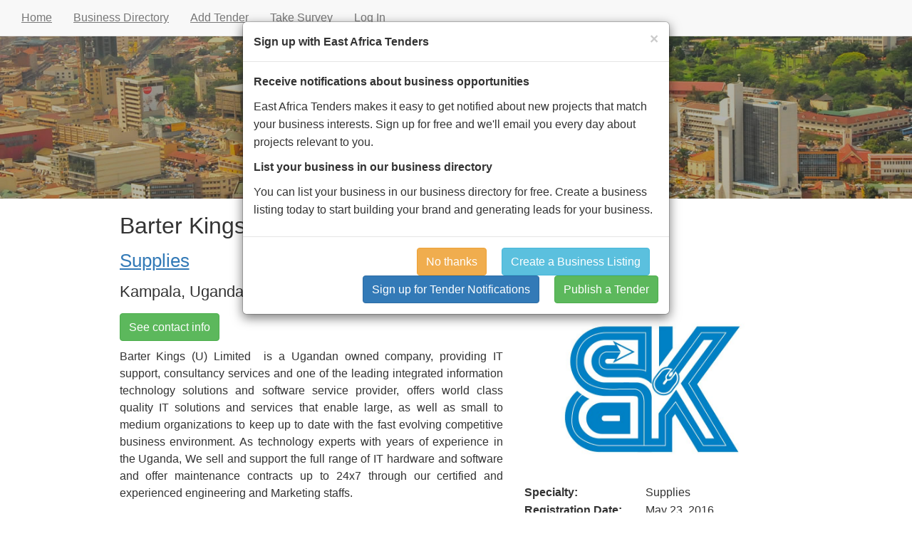

--- FILE ---
content_type: text/html; charset=UTF-8
request_url: https://eastafricatenders.com/directory/barter-kings-(u)-limited/
body_size: 5499
content:
<!DOCTYPE html>
<html xmlns="http://www.w3.org/1999/xhtml" lang="en">
	<head>
		<meta http-equiv="content-type" content="text/html; charset=UTF-8" />
		
		<title>Barter Kings (U) Limited, Kampala, Uganda</title>
		
		<link rel="preload" href="/css/jquery.ui.css" as="style" onload="this.rel='stylesheet'" />
		
		<link type="text/css" rel="stylesheet" href="/css/bootstrap.css" />
		<link type="text/css" rel="stylesheet" href="/css/style.css?t=1008" />
		
		<script type="text/javascript" src="/js/sha256.js"></script>
		<script type="text/javascript" src="/js/main.js?t=1008"></script>
		
		<meta name="description" content="" />
		<meta name="apple-mobile-web-app-capable" content="yes" />
		<meta name="viewport" content="width=device-width, initial-scale=1, user-scalable=0" />
			</head>
	<body>
		<div class="container-fluid" style="margin: 0px; padding: 0px;">
			<nav class="navbar navbar-default navbar-fixed-top" style="margin-bottom: 0px;">
				<div class="container-fluid">
					<div class="navbar-header">
						<button type="button" class="navbar-toggle collapsed" data-toggle="collapse" data-target="#navbar">
							<span class="sr-only">Toggle navigation</span>
							<span class="icon-bar"></span>
							<span class="icon-bar"></span>
							<span class="icon-bar"></span>
						</button>
					</div>
					<div id="navbar" class="navbar-collapse collapse">
						<ul class="nav navbar-nav">
														<li><a href="/">Home</a></li>
							<li><a href="/businesses/">Business Directory</a></li>
							<li><a href="/tender/">Add Tender</a></li>
							<li><a href="/survey/">Take Survey</a></li>
							<li><a href="/account/?redirect_key=XvfTkKq9Yscc">Log In</a></li>
													</ul>
					</div>
				</div>
			</nav>
			<div id="header">
				<h1>East Africa Tenders</h1><br/>
				<h2>Find business opportunities in East Africa</h2>
				<div class="container">
					<div class="row" style="margin-top: 15px;">
						<form action="/search/" method="get">
	<div class="col-md-4 col-md-push-4" style="padding-right: 0px; margin-right: 0px;">
		<table style="width: 100%;">
			<tr>
				<td>
					<input id="head_search_field_0" class="form-control input" size="40" name="for" placeholder="Search for goods and services in East Africa" autocomplete="off" autocorrect="off" />
				</td>
				<td style="text-align: left;">
		<input type="submit" value="Go" class="btn btn-success btn" />
				</td>
			</tr>
		</table>
		<div class="autocomplete_container">
			<div class="autocomplete_inner" id="autocomplete_inner_0">
				<table class="autocomplete_inner_table">
					<tr>
						<td class="autocomplete_inner_content" id="autocomplete_inner_content_0"></td>
						<td class="autocomplete_right_col">
							<div class="autocomplete_exit_btn" onclick="autocompleteManagers[0].exit_search();">&times;</div>
						</td>
					</tr>
				</table>
			</div>
		</div>
	</div>
</form>
					</div>
				</div>
			</div>
			
							<div class="container">
					<div class="row">
						<div class="col-sm-10 col-sm-push-1" id="showad"></div>
					</div>
				</div>
						<div class="container">
				<div id="bod">
					<div class="mainpad">
						<div class="row">
	<div class="col-md-10 col-md-push-1">
<div style="overflow: hidden; margin-bottom: 10px;"><div style="overflow: hidden;"><h1 style="float: left; margin-right: 100px;">Barter Kings (U) Limited</h1>
</div><h2><a href="/businesses/category/supplies">Supplies</a></h2><br/>
<h3>Kampala, Uganda</h3><br/>
</div>
<div class="row">
	<div class="col-md-7">
						<p>
					<button class="btn btn-success" onclick="thisContactManager.ask_show_contact();">See contact info</button>
				</p>
				<p><p class="MsoNormal" style="text-align:justify;line-height:150%"><span style="font-size:12.0pt;line-height:150%;font-family:" times="" new="" roman","serif""="">Barter
Kings (U) Limited<span style="mso-spacerun:yes">&nbsp; </span>is a Ugandan owned
company, providing IT support, consultancy services and one of the leading
integrated information technology solutions and software service provider,
offers world class quality IT solutions and services that enable large, as well
as small to medium organizations to keep up to date with the fast evolving
competitive business environment. As technology experts with years of
experience in the Uganda, <span style="background:white">We sell and support
the full range of IT hardware and software and offer maintenance contracts up
to 24x7 through our certified and experienced engineering and Marketing staffs.
</span><o:p></o:p></span></p>

<p class="MsoNormal" style="text-align:justify;line-height:150%"><span style="font-size:12.0pt;line-height:150%;font-family:" times="" new="" roman","serif""="">We
implement cutting-edge solutions for numerous valued clients throughout Uganda
and East African region. With Partners, Our creative solutions help
corporations and organizations to quickly adapt to new technologies that
enhance business productivity and enable them to stay ahead of the competition.
It delivers a comprehensive portfolio of world class quality solutions and
services in a wide range of industry segments including Financial Services,
Education Technologies, Energy and Utilities, Communication, and Government.<o:p></o:p></span></p>

<p style="margin:0in;margin-bottom:.0001pt;text-align:justify;line-height:150%">Our
portfolio comprises of core industry solutions such as core networking security
solutions, Infrastructure security Solutions, Infrastructure Support Services,
IT operations and administration outsourcing, and Managed Services.<o:p></o:p></p></p>
		<p>
			To contact Barter Kings (U) Limited please click below.<br/>
			<button class="btn btn-success" onclick="thisContactManager.ask_show_contact();" style="margin: 10px 0px;">See contact info</button>
		</p>
			</div>
	<div class="col-md-5"><img src="/photos/1541_KJCJ2iO580XF1phy4L62S4wBGqIkBE_large.jpg" class="img-responsive" style="margin-bottom: 15px;" /><div class="row"><div class="col-sm-5 boldtext">Specialty:</div><div class="col-sm-7">Supplies</div></div>
<div class="row"><div class="col-sm-5 boldtext">Registration Date:</div><div class="col-sm-7">May 23, 2016</div></div>
<div class="row"><div class="col-sm-5 boldtext">Contact:</div><div class="col-sm-7"><a href="" onclick="thisContactManager.ask_show_contact(); return false;">See contact info</a></div></div>
<div class="row"><div class="col-sm-5 boldtext">Location:</div><div class="col-sm-7">George Street, 1192 Kampala, Uganda<br/>
Plot: Plot 2<br/>
Floor/Suite: 2nd Floor<br/>
Kampala<br/>
Uganda<br/>
</div></div>
<div class="row"><div class="col-sm-5 boldtext">Last Updated:</div><div class="col-sm-7" style="font-size: 90%;"><font  style="color: #c00">Not Recently Updated</font> (16 months ago)</div></div>
<div class="row"><div class="col-sm-5 boldtext">Highly ranked in Uganda for:</div><div class="col-sm-7" style="font-size: 90%;">#6 in <a href="/businesses/infrastructure/">Infrastructure</a><br/>#10 in <a href="/businesses/outsourcing/">Outsourcing</a><br/>#12 in <a href="/businesses/hardware/">Hardware</a><br/>#13 in <a href="/businesses/security-services/">Security Services</a><br/>#14 in <a href="/businesses/networking/">Networking</a></div></div><p><b>Tagged:</b> <a class="profile_tag" href="/businesses/consultancy-services/">Consultancy Services</a> <a class="profile_tag" href="/businesses/consulting/">Consulting</a> <a class="profile_tag" href="/businesses/energy/">Energy</a> <a class="profile_tag" href="/businesses/environment/">Environmental Science</a> <a class="profile_tag" href="/businesses/finance/">Finance</a> <a class="profile_tag" href="/businesses/general-supplies/">General Supplies</a> <a class="profile_tag" href="/businesses/hardware/">Hardware</a> <a class="profile_tag" href="/businesses/information-technology/">Information Technology</a> <a class="profile_tag" href="/businesses/infrastructure/">Infrastructure</a> <a class="profile_tag" href="/businesses/marketing/">Marketing</a> <a class="profile_tag" href="/businesses/networking/">Networking</a> <a class="profile_tag" href="/businesses/outsourcing/">Outsourcing</a> <a class="profile_tag" href="/businesses/security-services/">Security Services</a> <a class="profile_tag" href="/businesses/software/">Software</a> </p></div>
</div>
<p style='margin-top: 15px;'><a href="/businesses/">&larr; All businesses in Uganda</a></p>
<div class="page_section" style="border: 1px solid #ddd; padding: 5px 10px;">
	<button style="float: right; margin-top: 8px;" class="btn btn-warning btn-xs" onclick="thisContactHistoryManager.open_settings();">Settings</button>
	<h3>Personalized content</h3>
	<div id="contact_history" style="max-height: 400px; margin-bottom: 10px; overflow-x: hidden; overflow-y: scroll;">
		To make things easier we can help you keep track of the businesses that you've viewed and contacted. To use these features please enable cookies.
	</div>
</div>

<div style="display: none;" class="modal fade" id="cookie_settings_modal"></div>
<div style="display: none;" class="modal fade" id="contact_modal"></div>
<script type="text/javascript">
var thisContactHistoryManager;
</script>
<div style="display: none;" class="modal fade" id="contact_intro_modal">
	<div class="modal-dialog modal-lg">
		<div class="modal-content">
			<form onsubmit="thisContactManager.submit_intro_form(); return false;">
				<div class="modal-header">
					<b>Contact Barter Kings (U) Limited</b>
					
					<button type="button" class="close" data-dismiss="modal" aria-label="Close">
						<span aria-hidden="true">&times;</span>
					</button>
				</div>
				<div class="modal-body">
					<p>Would you like to share your contact information with Barter Kings (U) Limited?</p>
					
					<p>Please fill out the form below and then make a call to Barter Kings (U) Limited. If you'd rather not share your name, number and what you're calling about, click skip below.</p>
					
					<p>
						<button class="btn btn-warning" onClick="thisContactManager.skip_intro_form(); return false;">Skip</button>
					</p>
					
					<div class="form-group">
						<label for="contact_intro_name">What's your name?</label>
						<input class="form-control" id="contact_intro_name" required="required" type="text" maxlength="100" />
					</div>
					<div class="form-group">
						<label for="contact_intro_company">Are you working with a company?  If so, what's the name of your company?</label>
						<input class="form-control" id="contact_intro_company" type="text" maxlength="100" />
					</div>
					<div class="form-group">
						<label for="contact_intro_phone">What's your phone number? (Please include country code)</label>
						<input class="form-control" id="contact_intro_phone" required="required" type="text" maxlength="100" />
					</div>
					<div class="form-group">
						<label for="contact_intro_email">What's your email address?</label>
						<input class="form-control" id="contact_intro_email" type="email" maxlength="100" />
					</div>
					<div class="form-group">
						<label for="contact_reason">What goods or services would you like to discuss?</label>
						<input class="form-control" id="contact_intro_reason" required="required" type="text" maxlength="255" />
					</div>
				</div>
				<div class="modal-footer">
					<a href="" class="btn btn-warning" data-dismiss="modal">Cancel</a>
					<input type="submit" class="btn btn-success" value="See contact info" />
				</div>
			</form>
		</div>
	</div>
</div>

<div style="display: none;" class="modal fade" id="contact8869_modal"></div>
	</div>
</div>
<div style="display: none;" class="modal fade" id="contact_modal"></div>
<script type="text/javascript">
var thisContactManager;
</script>
						<br/>
					</div>
				</div>
			</div>
		</div>
		
					<div class="container">
				<script async src="https://pagead2.googlesyndication.com/pagead/js/adsbygoogle.js?client=ca-pub-2516493956099315"
     crossorigin="anonymous"></script>
<!-- EastAfricaTenders General -->
<ins class="adsbygoogle"
     style="display:block"
     data-ad-client="ca-pub-2516493956099315"
     data-ad-slot="8049385688"
     data-ad-format="auto"
     data-full-width-responsive="true"></ins>
<script>
     (adsbygoogle = window.adsbygoogle || []).push({});
</script>
			</div>
					
				<div class="container">
			<div class="row" style="margin: 15px 0px;">
				<form action="/search/" method="get">
	<div class="col-md-4 col-md-push-4" style="padding-right: 0px; margin-right: 0px;">
		<table style="width: 100%;">
			<tr>
				<td>
					<input id="head_search_field_1" class="form-control input" size="40" name="for" placeholder="Search for goods and services in East Africa" autocomplete="off" autocorrect="off" />
				</td>
				<td style="text-align: left;">
		<input type="submit" value="Go" class="btn btn-success btn" />
				</td>
			</tr>
		</table>
		<div class="autocomplete_container">
			<div class="autocomplete_inner" id="autocomplete_inner_1">
				<table class="autocomplete_inner_table">
					<tr>
						<td class="autocomplete_inner_content" id="autocomplete_inner_content_1"></td>
						<td class="autocomplete_right_col">
							<div class="autocomplete_exit_btn" onclick="autocompleteManagers[1].exit_search();">&times;</div>
						</td>
					</tr>
				</table>
			</div>
		</div>
	</div>
</form>
			</div>
		</div>
				<footer class="page-footer font-small">
			<div class="container text-md-left">
				<div class="row">
					<div class="col-md-4 col-lg-4 col-xl-4">
						<h6 class="text-uppercase font-weight-bold">East Africa Tenders</h6>
						<p>East Africa Tenders is East Africa's leading business directory and tender notification platform. Sign up today: improve your business presence online and start earning more.</p>
					</div>
					
					<div class="col-md-4 col-lg-4 col-xl-4">
						<h6 class="text-uppercase mb-4 font-weight-bold">Contact</h6>
						<p><i class="fa fa-home mr-3"></i> Kampala, Uganda</p>
						<p><i class="fa fa-envelope mr-3"></i> <a href="mailto:eastafricatenders@gmail.com">eastafricatenders@gmail.com</a></p>
					</div>
					
					<div class="col-md-4 col-lg-4 col-xl-4">
						<h6 class="text-uppercase mb-4 font-weight-bold">Start Receiving Tender Notifications</h6>
						<p>Do you do business in Uganda?  Receive notifications every day about tenders that match your specialties.</p>
						<button class="btn btn-success" onclick="$('#signup_modal').modal('show');">Sign Up</button>
						<a href="/businesses/" class="btn btn-info">Business Directory</a>
					</div>
				</div>
				
				<div class="row">
					<div class="col-md-12 col-lg-12">
						<p class="text-center" style="line-height: 30px; padding-top: 20px;">
							Copyright 2026 © EastAfricaTenders.com
													</p>
					</div>
				</div>
			</div>
		</footer>
		
		<div style="display: none;" class="modal fade" id="signup_modal">
			<div class="modal-dialog">
				<div class="modal-content">
					<div class="modal-header">
						<b>Sign up with East Africa Tenders</b>
						
						<button type="button" class="close" data-dismiss="modal" aria-label="Close">
							<span aria-hidden="true">&times;</span>
						</button>
					</div>
					<div class="modal-body">
						<p><b>Receive notifications about business opportunities</b></p>
						<p>East Africa Tenders makes it easy to get notified about new projects that match your business interests.  Sign up for free and we'll email you every day about projects relevant to you.</p>
						<p><b>List your business in our business directory</b></p>
						<p>You can list your business in our business directory for free. Create a business listing today to start building your brand and generating leads for your business.</b></p>
					</div>
					<div class="modal-footer">
						<button class="btn btn-warning" data-dismiss="modal">No thanks</button> &nbsp;&nbsp; 
						<a class="btn btn-info" href="/directory/providers/uganda/?action=new">Create a Business Listing</a> &nbsp;&nbsp; 
						<a class="btn btn-primary" href="/account/">Sign up for Tender Notifications</a> &nbsp;&nbsp; 
						<a class="btn btn-success" href="/tender/">Publish a Tender</a>
					</div>
				</div>
			</div>
		</div>
				<script type="text/javascript">
		var thisCookieManager = new CookieManager(null);
				var autocompleteManagers = [];
		
		window.onload = function() {
			thisContactHistoryManager = new ContactHistoryManager(document.getElementById('contact_history'));
thisContactManager = new ContactManager(8869, false, false, {
    "name": "",
    "company": "",
    "phone": "",
    "email": "",
    "reason": ""
}, 'view_business', null);
autocompleteManagers[0] = new AutocompleteManager(0, 5);
autocompleteManagers[0].initialize();
autocompleteManagers[1] = new AutocompleteManager(1, 5);
autocompleteManagers[1].initialize();
$('#signup_modal').modal('show');
thisCookieManager.initialize();
thisCookieManager.setNewCookie("kxjNdV2kzcQscXTLR8vj");
		};
		function oncookies() {
			thisContactHistoryManager.refresh();
		}
		</script>
		<script type="text/javascript" src="/js/jquery-1.11.3.js"></script>
		<script async type="text/javascript" src="/js/bootstrap.min.js"></script>
				
					<!-- Global site tag (gtag.js) - Google Analytics -->
			<script async src="https://www.googletagmanager.com/gtag/js?id=UA-48825266-1"></script>
			<script>
			  window.dataLayer = window.dataLayer || [];
			  function gtag(){dataLayer.push(arguments);}
			  gtag('js', new Date());

			  gtag('config', 'UA-48825266-1');
			</script>
			
		<!-- Meta Pixel Code --><script>!function(f,b,e,v,n,t,s){if(f.fbq)return;n=f.fbq=function(){n.callMethod?n.callMethod.apply(n,arguments):n.queue.push(arguments)};if(!f._fbq)f._fbq=n;n.push=n;n.loaded=!0;n.version='2.0';n.queue=[];t=b.createElement(e);t.async=!0;t.src=v;s=b.getElementsByTagName(e)[0];s.parentNode.insertBefore(t,s)}(window,document,'script','https://connect.facebook.net/en_US/fbevents.js'); fbq('init', '1537581564108116'); fbq('track', 'PageView');</script><noscript> <img height="1" width="1" src="https://www.facebook.com/tr?id=1537581564108116&ev=PageView&noscript=1"/></noscript><!-- End Meta Pixel Code -->
	</body>
</html>

--- FILE ---
content_type: text/html; charset=utf-8
request_url: https://www.google.com/recaptcha/api2/aframe
body_size: 184
content:
<!DOCTYPE HTML><html><head><meta http-equiv="content-type" content="text/html; charset=UTF-8"></head><body><script nonce="qcEvORfVqd-FDEXNlINQDg">/** Anti-fraud and anti-abuse applications only. See google.com/recaptcha */ try{var clients={'sodar':'https://pagead2.googlesyndication.com/pagead/sodar?'};window.addEventListener("message",function(a){try{if(a.source===window.parent){var b=JSON.parse(a.data);var c=clients[b['id']];if(c){var d=document.createElement('img');d.src=c+b['params']+'&rc='+(localStorage.getItem("rc::a")?sessionStorage.getItem("rc::b"):"");window.document.body.appendChild(d);sessionStorage.setItem("rc::e",parseInt(sessionStorage.getItem("rc::e")||0)+1);localStorage.setItem("rc::h",'1768552962688');}}}catch(b){}});window.parent.postMessage("_grecaptcha_ready", "*");}catch(b){}</script></body></html>

--- FILE ---
content_type: text/css
request_url: https://eastafricatenders.com/css/style.css?t=1008
body_size: 3160
content:
html, body {
	overflow-x: hidden;
	font-size: 1em ! important;
	line-height: 1.6em ! important;
}
.btn {
	font-size: 1em ! important;
	line-height: 1.6em ! important;
	text-decoration: none ! important;
}
a {
	text-decoration: underline;
}
a:visited {
	color: #800080;
}
a.btn {
	color: #fff ! important;
}
.css_table {
	display: table;
}

.css_row {
	display: table-row;
}

.css_cell {
	vertical-align: top;
	display: table-cell;
	padding: 6px;
}

.page_section {
	margin: 20px 0px;
}

.greentext {
	color: #0a0;
}

.redtext {
	color: #f00;
}

.boldtext {
	font-weight: bold;
}

.page-footer {
	background-color: #333;
	padding-top: 15px;
}

.page-footer, .page-footer p {
	color: #fff ! important;
}

.blacklink {
	color: #000 ! important;
	font-weight: bold;
}

h1, h2, h3 {
	font-family: arial;
	display: inline-block;
	margin: 0px;
	padding: 0px;
}

h1 {
	font-size: 2em;
	line-height: 1.4em;
	margin: 5px 0px;
}

h2 {
	font-size: 1.6em;
	line-height: 1.4em;
	margin: 5px 0px;
}

h3 {
	font-size: 1.4em;
	line-height: 1.4em;
	margin: 5px 0px;
}

h6 {
	font-size: 1em;
	line-height: 1.4em;
	margin: 5px 0px;
}

#top1 {
	height: 25px;
	margin-left: auto;
	margin-right: auto;
	background-image: url('/images/topshadow.png');
}

#bottom1 {
	height: 25px;
	margin-left: auto;
	margin-right: auto;
	margin-bottom: 100px;
	background-image: url('/images/bottomshadow.png');
}

#container {
	margin-left: auto;
	margin-right: auto;
}

#header {
	padding: 25px 0px;
	margin: 0px;
	margin-top: 50px;
	margin-bottom: 10px;
	background-size: cover;
	background-position: center center;
	background-image: url('/images/EAT_header.jpg');
	text-align: center;
}
#header h1, #header h2 {
	color: #fff;
	text-shadow: 0px 0px 8px rgba(0, 0, 0, 0.9);
	font-weight: bold;
	font-family: Calibri;
}
#header h1 {
	font-size: 45px;
	line-height: 70px;
}
#header h2 {
	font-size: 28px;
	line-height: 35px;
}

#bod {
	margin-left: auto;
	margin-right: auto;
	background-color: #fff;
}

.nav {
}

.navbutton {
	display: inline-block;
}

.navbutton_sel {
	display: inline-block;
}

.navbutton a {
	color: #000;
	text-decoration: none;
	display: inline-block;
	border: 1px solid #ccc;
	border-bottom: #fbfbfb;
	width: 130px;
	height: 29px;
	padding: 0px;
	margin: 0px;
	text-align: center;
	line-height: 30px;
}

.navbutton a:hover {
	background-color: #fbfbfb;
}

.navbutton_sel a {
	color: #000;
	text-decoration: none;
	display: inline-block;
	background-color: #fff;
	border: 1px solid #ccc;
	border-bottom: #fbfbfb;
	width: 130px;
	height: 30px;
	padding: 0px;
	margin: 0px;
	text-align: center;
	line-height: 30px;
}

.staffprofile {
	margin-top: 20px;
	margin-bottom: 20px;
	border: 1px solid #777;
	display: table;
	-webkit-box-shadow: 0px 3px 6px #aaa;
	-moz-box-shadow: 0px 3px 6px #aaa;
	background-color: #fff;
}

.staffrow {
	display: table-row;
}

.staffphoto {
	vertical-align: top;
	display: table-cell;
	width: 240px;
}

.staffinfo {
	vertical-align: top;
	display: table-cell;
}

.infotable {
	display: table;
}

.inforow {
	display: table-row;
}

.infoitem1 {
	width: 130px;
	height: 30px;
	font-weight: bold;
	display: table-cell;
}

.infoitem2 {
	display: table-cell;
}

.staffname {
	margin-top: 10px; 
	margin-bottom: 5px; 
	font-size: 22px;
}

.home_img {
	border: 1px solid black;
	margin-left: 15px;
	-webkit-box-shadow: 0px 3px 6px #aaa;
	-moz-box-shadow: 0px 3px 6px #aaa;
	float: right;
}
#bottomright_link {
	padding: 0px;
	padding-right: 6px; 
	padding-left: 6px;
	border-top: 1px solid #888;
	border-left: 1px solid #888;
	border-top-left-radius: 7px;
	float: right;
	display: inline-block;
	margin: 0px;
	margin-top: -12px;
	height: 20px;
	line-height: 20px;
	font-size: 11px;
	background-color: #eee;
}

#div1_nav {
	vertical-align: top;
	display: inline-block;
	border: 1px solid rgb(187, 187, 187);
	width: 90px;
	overflow: auto;
	margin: 0px;
	padding: 8px;
}
#div1_nav ul {
	padding: 0px;
	margin: 0px;
}
#div1_nav ul li {
	list-style-type: none;
}
#div2_nav {
	vertical-align: top;
	display: none;
	border: 1px solid rgb(187, 187, 187);
	width: 130px;
	overflow: auto;
	margin: 0px;
	margin-left: -1px;
	padding: 8px;
}
#div2_nav ul {
	padding: 0px;
	margin: 0px;
}
#div2_nav ul li {
	list-style-type: none;
}
#div3_nav {
	vertical-align: top;
	display: none;
	border: 1px solid rgb(187, 187, 187);
	width: 120px;
	overflow: auto;
	margin: 0px;
	margin-left: -1px;
	padding: 8px;
}
#div3_nav ul {
	padding: 0px;
	margin: 0px;
}
#div3_nav ul li {
	list-style-type: none;
}
.drilldown_header {
	display: inline-block;
	font-weight: bold;
	font-size: 15px;
	font-family: georgia;
}
.checkmark {
	float: right;
	display: inline-block;
	height: 20px;
	width: 20px;
	background-image: url('/images/checkmark.png');
}
#directory ul {
	vertical-align: top;
	display: inline-block;
	border: 1px solid rgb(187, 187, 187);
	width: 120px;
	overflow: auto;
	margin: 0px;
	margin-left: -1px;
	padding: 8px;
	height: 380px;
}
#directory ul li {
	margin: 0px;
	padding: 0px;
	list-style-type: none;
}
.dir_selected a {
	text-decoration: none;
	color: #000;
	font-weight: bold;
}
.hiddenselect {
	display: block;
}
.tender_searchresult {
	display: block;
	border: 0px;
	margin: 0px;
	margin-top: -1px;
	padding: 7px 3px;
	line-height: 22px;
}
.tender_searchresult:hover {
	background-color: #f6f6f6;
}
.tender_searchresult_odd {
	background-color: #fff;
}
.inline_label {
	display: inline-block;
	height: 30px;
	overflow: hidden;
	float: left;
}
.inline_label input {
    padding: 5px !important;
    line-height: 16px;
}
.inline_label select {
    padding: 5px !important;
}
.searchres_label {
	display: inline-block;
	font-weight: bold;
	height: 25px;
	overflow: hidden;
	float: left;
}
.searchres_value {
	display: inline-block;
	float: left;
	height: 25px;
	overflow: hidden;
	padding-right: 10px;
}
.cat_label {
	display: inline-block;
	height: 25px;
	width: 380px;
	overflow: hidden;
}
.sel_link {
	text-decoration: none ! important;
	font-weight: bold ! important;
	color: #000 ! important;
}

.resnav_el {
	line-height: 35px;
	margin: 0px;
	padding: 0px;
	font-family: Arial;
	border-top: 1px solid #ddd;
	border-bottom: 1px solid #ddd;
}
.resnav_el a, .resnav_el div {
	display: block;
	line-height: 35px;
	margin: 0px;
	padding: 0px;
	font-size: 13px;
	border: 0px;
	text-decoration: none;
	color: #000;
	text-align: center;
}
.resnav_sel a, .resnav_el dev {
	font-weight: bold;
	border-left: 1px solid white;
	border-right: 1px solid white;
}
.resnav_el a:hover, .resnav_sel a {
	cursor: pointer;
	background-color: #f6f6f6;
}
.resnav_unsel {
	text-decoration: none ! important;
}
.doc_row {
	display: inline-block;
	width: 400px;
	border: 1px solid #ccc;
	line-height: 30px;
	margin-top: -1px;
}
.doc_cell {
	display: inline-block;
	overflow: hidden;
	float: left;
	padding-left: 6px;
}
.pad_input {
	padding: 5px; ! important;
}
.bootstrap_pad_row {
	margin-top: 10px;
}
.responsive_input {
	width: 100%;
	height: 28px;
	line-height: 28px;
	padding: 0px 3px;
	margin: 3px 0px;
}
.subtle_link {
	color: #000;
	text-decoration: underline;
}
.subtle_link:hover {
	text-decoration: none;
}
#tinyeditor {border:none; margin:0; padding:0; font:14px 'Courier New',Verdana}
.tinyeditor {border:1px solid #bbb; padding:0 1px 1px; font:12px Verdana,Arial}
.tinyeditor iframe {border:none; overflow-x:hidden}
.tinyeditor-header {height:31px; border-bottom:1px solid #bbb; background:url('/images/header-bg.gif') repeat-x; padding-top:1px}
.tinyeditor-header select {float:left; margin-top:5px}
.tinyeditor-font {margin-left:12px}
.tinyeditor-size {margin:0 3px}
.tinyeditor-style {margin-right:12px}
.tinyeditor-divider {float:left; width:1px; height:30px; background:#ccc}
.tinyeditor-control {float:left; width:34px; height:30px; cursor:pointer; background-image:url('/images/tinyeditor_icons.png'); }
.tinyeditor-control:hover {background-color:#fff; background-position:30px 0}
.tinyeditor-footer {height:32px; border-top:1px solid #bbb; background:#f5f5f5}
.toggle {float:left; background:url('/images/tinyeditor_icons.png') -34px 2px no-repeat; padding:9px 13px 0 31px; height:23px; border-right:1px solid #ccc; cursor:pointer; color:#666}
.toggle:hover {background-color:#fff}
.resize {float:right; height:32px; width:32px; background:url('/images/resize.gif') 15px 15px no-repeat; cursor:s-resize}
#editor {cursor:text; margin:10px}

.font-bold {
	font-weight: bold;
}
.manage_tender_row {
	padding: 5px 0px 8px 0px;
	border-top: 1px solid #ddd;
}
.bordered_row {
	padding: 5px 0px 8px 0px;
	border-top: 1px solid #bbb;
}
.autocomplete_box {
	border: 1px solid #bbb;
	border-radius: 5px;
	padding: 8px;
	display: none;
}
input, select, textarea {
	padding: 6px 12px;
	font-size: 14px;
	line-height: 1.42857;
	color: #555;
	background-color: #FFF;
	background-image: none;
	border: 1px solid #CCC;
	border-radius: 4px;
	box-shadow: 0px 1px 1px rgba(0, 0, 0, 0.075) inset;
	transition: border-color 0.15s ease-in-out 0s, box-shadow 0.15s ease-in-out 0s;
}
input:focus, select:focus, textarea:focus {
	border-color: #66afe9;
	outline: 0;
	-webkit-box-shadow: inset 0 1px 1px rgba(0,0,0,.075), 0 0 8px rgba(102, 175, 233, .6);
	box-shadow: inset 0 1px 1px rgba(0,0,0,.075), 0 0 8px rgba(102, 175, 233, .6);
}
.tender_description table {
    border-collapse: collapse;
	margin: 5px;
}
.tender_description table, .tender_description th, .tender_description td {
    border: 1px solid black;
}
.tender_description th, .tender_description td {
	padding: 5px;
}
.tender_description {
	margin-bottom: 10px;
}
.pano_xbutton {
	cursor: pointer;
	display: none;
	position: absolute;
	right: 10px;
	top: 10px;
	height: 100px;
	width: 100px;
	z-index: 100;
	background-image: url('/images/big_xmark.png');
}
.gmaps_panorama {
	display: none;
	position: absolute;
	left: 0px;
	top: 0px;
	width: 100%;
	height: 100%;
	z-index: 99;
}
.profile_map_holder {
	display: block;
	position: relative;
	margin-top: 10px;
}
.profile_map {
	margin: 0px;
	padding: 0px;
	display: block;
	width: auto;
	height: 300px;
}
.editor_nav_el {
	line-height: 35px;
	margin: 0px;
	padding: 0px;
	font-family: Arial;
	border-top: 1px solid #ddd;
	border-bottom: 1px solid #ddd;
}
.editor_nav_el a, .editor_nav_el font {
	display: block;
	line-height: 35px;
	margin: 0px;
	padding: 0px;
	font-size: 13px;
	border: 0px;
	text-decoration: none;
	color: #000;
	text-align: center;
}
.editor_nav_sel a, .editor_nav_sel font {
	font-weight: bold;
	border-left: 1px solid white;
	border-right: 1px solid white;
}
.editor_nav_el a:hover, .editor_nav_sel a, .editor_nav_sel font {
	cursor: pointer;
	background-color: #f6f6f6;
}
.editor_location_map {
	margin: 0px;
	padding: 0px;
	display: block;
	width: auto;
	height: 350px;
}
.profile_tag {
	line-height: 1.3em;
	padding: 5px 7px;
	border: 1px solid #888;
	margin: 3px 5px;
	border-radius: 1.3em;
	display: inline-block;
	text-decoration: none;
}
.verified_text {
	float: left;
	font-size: 18px;
	line-height: 28px;
	display: inline-block;
	overflow: hidden;
	margin: 5px 0px;
}
.verified_check {
	float: left;
	height: 18px;
	margin: 0px;
	margin-top: 5px;
	margin-right: 8px;
}
.searchresult {
	display: block;
	overflow: hidden;
	margin: 5px 0px;
	padding: 8px;
	background-color: #f6f6f6;
	border: 1px solid #ccc;
	background: -webkit-linear-gradient(#fff, #f6f6f6); /* For Safari 5.1 to 6.0 */
    background: -o-linear-gradient(#f6f6f6, #fff); /* For Opera 11.1 to 12.0 */
    background: -moz-linear-gradient(#f6f6f6, #fff); /* For Firefox 3.6 to 15 */
    background: linear-gradient(#fff, #f6f6f6); /* Standard syntax */
}
.business_searchresult_image {
	float: right;
	display: inline-block;
	height: 60px;
	margin-right: 8px;
	max-width: 120px;
}
.category_tag_sel {
	background-color: #ddd;
}
.category_tag {
	padding: 0px 3px;
}
.autocomplete_container {
	height: 0px;
	width: 100%;
	display: block;
	position: relative;
}
.autocomplete_inner {
	width: 100%;
	text-align: left;
	background-color: #fff;
	z-index: 1;
	display: block;
	position: absolute;
	left: 0px;
	top: 0px;
	border: 1px solid #ccc;
	border-top: 0px;
	box-shadow: 0px 2px 7px #777;
	display: none;
}
.autocomplete_inner_table {
	width: 100%;
}
.autocomplete_inner_content {
	width: 100%;
}
.autocomplete_right_col {
	vertical-align: top;
	border-top: 1px solid #ccc;
}
.autocomplete_exit_btn {
	cursor: pointer;
	font-size: 24px;
	line-height: 24px;
	padding: 0px 3px;
}
.autocomplete_row {
	padding: 4px 4px;
	border-top: 1px solid #ccc;
	border-right: 1px solid #ccc;
	line-height: 24px;
	margin: 0px;
	padding: 0px;
	padding-right: 5px;
}
.autocomplete_link {
	display: block;
	padding-left: 5px;
}
.autocomplete_info {
	font-size: 80%;
}
.filter_cb_holder {
	display: inline-block;
	margin: 0px;
	padding: 0px;
	padding-right: 20px;
}
.ad_container {
	display: block;
	border: 1px solid #aaa;
	margin-bottom: 10px;
	line-height: 25px;
	overflow: hidden;
}
.ad_exit_btn {
	line-height: 14px;
	cursor: pointer;
}
.ad_container_inner {
	padding: 8px;
	padding-right: 0px;
}
.manage_contact_details {
	display: block;
	padding: 5px 0px;
}
.manage_contact_details_table {
	line-height: 24px;
	min-width: 350px;
}
.manage_contact_details_table tr:hover {
	background-color: #f6f6f6;
}
.manage_contact_details_left {
	padding-right: 15px;
	padding-left: 8px;
	font-weight: bold;
	width: 140px;
}
.manage_contact_details_right {
	padding-right: 10px;
}
.profile_list_primary {
	max-height: 450px;
	overflow-y: scroll;
	margin: 10px 0px;
	padding: 10px;
	border: 1px solid #ddd;
}
.profile_contacts_row {
	border-top: 1px solid #ddd;
	cursor: pointer;
}
.profile_contacts_row:hover {
	background-color: #eee;
}
.profile_contacts_row, .profile_contacts_header_row {
	line-height: 28px;
}
.profile_contact_details_table {
	width: 100%;
	margin-top: 5px;
}
.profile_contact_details_table tr {
	line-height: 24px;
}
.profile_contact_details_table tr:hover {
	background-color: #eee;
}
.searchresult_short_description {
	line-height: 1.4em;
	margin: 5px 0px;
}
.searchresult_tags {
	margin: 5px 0px;
	font-size: 90%;
	font-weight: bold;
	line-height: 1.4em;
}
.manage_tag_row:hover {
	background-color: #eee;
}
.searchresult_rightinfo {
	float: right;
	display: inline-block;
	font-size: 80%;
}
.tips_section {
	border: 1px solid #aaa;
	border-radius: 10px;
	font-size: 88%;
	background-color: #f6f6f6;
	margin: 10px 0px 20px 0px;
	max-height: 270px;
	padding: 10px;
	overflow-y: scroll;
}
.tag_num_companies {
	display: inline-block;
	margin-left: 10px;
	font-size: 85%;
}

--- FILE ---
content_type: application/javascript
request_url: https://eastafricatenders.com/js/main.js?t=1008
body_size: 5524
content:
function make_alphanumeric(inputString) {
	var outputString = "";
	inputString = inputString.toLowerCase();
	
	for (var i=0; i<inputString.length; i++) {
		if ((inputString[i].charCodeAt() >= 48 && inputString[i].charCodeAt() <= 57) || (inputString[i].charCodeAt() >= 97 && inputString[i].charCodeAt() <= 122)) {
			outputString += inputString[i];
		}
	}
	return outputString;
}
function account_type_changed() {
	var account_type = $('#account_type').val();
	if (current_account_type != "") $('#account_type_'+current_account_type).hide('fast');
	$('#account_type_'+account_type).show('medium');
	current_account_type = account_type;
}
function check_username() {
	var username = $('#username').val();
	$('#check_username_btn').html("Loading...");
	$.get("/ajax/check_username.php?username="+encodeURIComponent(username), function(result) {
		$('#check_username_btn').html("Continue");
		var result_obj = JSON.parse(result);
		if (result_obj['status_code'] == 1) {
			$('#username_form').hide();
			$('#registration_options').show();
			$('#registration_options_message').html(result_obj['message']);
			$('#registration_options_password').focus();
		}
		else if (result_obj['status_code'] == 5) {
			$('#username_form').hide();
			$('#login_password').show();
			$('#login_password_password').focus();
		}
		else alert(result_obj['message']);
	});
}
function register() {
	var username = $('#username').val();
	var password = $('#registration_options_password').val();
	$('#register_btn').val("Loading...");
	$.get("/ajax/register.php?username="+encodeURIComponent(username)+"&password="+encodeURIComponent(password)+"&redirect_key="+$('#redirect_access_key').val(), function(result) {
		$('#register_btn').val("Sign Up");
		var result_obj = JSON.parse(result);
		if (result_obj['status_code'] == 2) {
			window.location = '/account/';
		}
		else if (result_obj['status_code'] == 1) {
			window.location = result_obj['message'];
		}
		else alert(result_obj['message']);
	});
}
function login() {
	var username = $('#username').val();
	var password = $('#login_password_password').val();
	$('#login_btn').val("Loading...");
	$.get("/ajax/log_in.php?username="+encodeURIComponent(username)+"&password="+encodeURIComponent(password)+"&redirect_key="+$('#redirect_access_key').val(), function(result) {
		$('#login_btn').val("Log In");
		var result_obj = JSON.parse(result);
		if (result_obj['status_code'] == 1) {
			window.location = result_obj['message'];
		}
		else {
			alert(result_obj['message']);
			$('#login_password_password').val("");
		}
	});
}

var tender_request_id = false;

var editing_invite_id = false;

var autocomplete_val = "";

var search_bidders = new Array();

function search_bidder(db_id, organization, countrycode, phone_number, email, searchname) {
	this.id = search_bidder.instance_count;
	this.db_id = db_id;
	this.organization = organization;
	this.countrycode = countrycode;
	this.phone_number = phone_number;
	this.email = email;
	this.searchname = searchname;
	
	search_bidder.instance_count++;
}
search_bidder.instance_count = 0;

function invite_bidders_keyup() {
	if (invite_mode == "tender") {
		if ($('#invitation_organization_'+editing_invite_id).is(":focus") || $('#invitation_email_'+editing_invite_id).is(":focus")) {
			var newval;
			var match_mode;
			if ($('#invitation_organization_'+editing_invite_id).is(":focus")) {
				newval = $('#invitation_organization_'+editing_invite_id).val();
				match_mode = "organization";
			}
			else {
				newval = $('#invitation_email_'+editing_invite_id).val();
				match_mode = "email";
			}
			newval = make_alphanumeric(newval);
			
			if (newval != autocomplete_val) {
				var match_count = 0;
				var autocomp_html = "<font style='float: right; cursor: pointer;' onclick='$(this).parent().slideUp(\"fast\");'>&#x274c;</font>";
				
				for (var i=0; i<search_bidders.length; i++) {
					var search_reg_exp = new RegExp(newval);
					
					if (search_reg_exp.test(search_bidders[i].searchname)) {
						if (match_mode == "organization") match_term = search_bidders[i].organization;
						else match_term = search_bidders[i].email;
						autocomp_html += "<a href='' onclick='bidder_autocomp_clicked("+search_bidders[i].id+"); return false;'>"+match_term+"</a><br/>";
						match_count++;
					}
				}
				
				$('#invitation_'+match_mode+'_auto_'+editing_invite_id).html(autocomp_html);
				
				if (match_count > 0) {
					$('#invitation_'+match_mode+'_auto_'+editing_invite_id).show();
				}
				else {
					$('#invitation_'+match_mode+'_auto_'+editing_invite_id).hide();
				}
				
				autocomplete_val = newval;
			}
		}
	}
}

function save_active_invitation(send_invitations) {
	var save_error = false;
	
	var save_invite_id = editing_invite_id;
	
	if (editing_invite_id !== false) {
		if ($('#invitation_organization_'+save_invite_id).val() == "") {
			alert("Please enter the organization's name.");
			$('#invitation_organization_'+save_invite_id).focus();
			save_error = true;
		}
		else if ($('#invitation_email_'+save_invite_id).val() == "" && $('#invitation_phone_number_'+save_invite_id).val() == "") {
			alert("Please enter an email address or phone number.");
			save_error = true;
		}
	}
	
	if (!save_error) {
		$('#invitation_disp_'+save_invite_id).html("Saving...");
		$('#invitation_'+save_invite_id).hide('fast');
		$('#invitation_disp_'+save_invite_id).show('fast');
		
		var save_url = "/ajax/bid_invitations.php?do=save_invitation&invite_mode="+invite_mode+"&index_on_page="+save_invite_id;
		if (invite_mode == "tender") save_url += "&tender_request_id="+tender_request_id;
		save_url += "&organization="+encodeURIComponent($('#invitation_organization_'+save_invite_id).val())+'&email='+encodeURIComponent($('#invitation_email_'+save_invite_id).val())+'&countrycode='+encodeURIComponent($('#invitation_countrycode_'+save_invite_id).val())+'&phone_number='+encodeURIComponent($('#invitation_phone_number_'+save_invite_id).val());
		
		$.get(save_url, function(result) {
			$('#invitation_disp_'+save_invite_id).html(result);
			if (send_invitations) finish_send_invitations();
		});
	}
	
	return save_error;
}

function add_invitation(start_editing) {
	if (editing_invite_id !== false) cancel_invitation();
	var invitation_html = $('#invitation_template').html().replace(/INVITE_ID/g, invitation_count);
	$('#invitations').append(invitation_html);
	if (start_editing) {
		editing_invite_id = invitation_count;
		$('#invitation_organization_'+invitation_count).focus();
		$('#cancel_invitation_btn').show();
	}
	invitation_count++;
}

function cancel_invitation() {
	$('#invitation_'+editing_invite_id).hide();
	editing_invite_id = false;
	$('#cancel_invitation_btn').hide();
}

function set_invitation_fields(invite_id, organization, email, countrycode, phone_number) {
	$('#invitation_organization_'+invite_id).val(organization);
	$('#invitation_email_'+invite_id).val(email);
	$('#invitation_countrycode_'+invite_id).val(countrycode);
	$('#invitation_phone_number_'+invite_id).val(phone_number);
}

function start_send_invitations() {
	save_active_invitation(true);
}

function finish_send_invitations() {
	var submit_url = '/tender/?id='+tender_request_id+'&last=invite&next=invite&do=send_invitations';
	window.location = submit_url;
}

function delete_invited_bidder(index_on_page) {
	var invited_bidder_id = $('#invitation_bidder_id_'+index_on_page).val();
	
	$('#invitation_disp_'+index_on_page).html("Deleting...");
	$('#invitation_'+index_on_page).hide('fast');
	$('#invitation_disp_'+index_on_page).show('fast');
	
	$.get("/ajax/bid_invitations.php?do=delete_invited_bidder&invite_mode="+invite_mode+"&invited_bidder_id="+invited_bidder_id, function(result) {
		$('#invitation_disp_'+index_on_page).html(result);
	});
}

function delete_bid_invitation(index_on_page) {
	var bid_invitation_id = $('#invitation_id_'+index_on_page).val();
	
	$('#invitation_disp_'+index_on_page).html("Deleting...");
	$('#invitation_'+index_on_page).hide('fast');
	$('#invitation_disp_'+index_on_page).show('fast');
	
	$.get("/ajax/bid_invitations.php?do=delete_bid_invitation&invite_mode="+invite_mode+"&bid_invitation_id="+bid_invitation_id, function(result) {
		$('#invitation_disp_'+index_on_page).html(result);
	});
}

function edit_bidder(index_on_page) {
	cancel_invitation();
	$('#invitation_disp_'+index_on_page).hide();
	$('#invitation_save_row_'+index_on_page).show();
	$('#invitation_'+index_on_page).show('fast');
	$('#invitation_organization_'+index_on_page).focus();
	editing_invite_id = index_on_page;
}

function finish_edit_bidder() {
	if (editing_invite_id) {
		var bid_invitation_id = $('#invitation_id_'+editing_invite_id).val();
		var invited_bidder_id = $('#invitation_bidder_id_'+editing_invite_id).val();
		
		$('#invitation_disp_'+editing_invite_id).html("Saving...");
		$('#invitation_'+editing_invite_id).hide('fast');
		$('#invitation_disp_'+editing_invite_id).show('fast');
		
		var save_url = "/ajax/bid_invitations.php?do=edit_bidder&invite_mode="+invite_mode;
		if (invite_mode == "tender") save_url += "&bid_invitation_id="+bid_invitation_id;
		else save_url += "&invited_bidder_id="+invited_bidder_id;
		
		save_url += "&organization="+encodeURIComponent($('#invitation_organization_'+editing_invite_id).val())+"&email="+encodeURIComponent($('#invitation_email_'+editing_invite_id).val())+"&countrycode="+encodeURIComponent($('#invitation_countrycode_'+editing_invite_id).val())+"&phone_number="+encodeURIComponent($('#invitation_phone_number_'+editing_invite_id).val());
		
		$.get(save_url, function(result) {
			$('#invitation_disp_'+editing_invite_id).html(result);
		});
	}
}

function bidder_autocomp_clicked(bidder_index) {
	var db_id = search_bidders[bidder_index].db_id;
	var invite_id = invitation_count-1;
	$('#invitation_organization_'+invite_id).val(search_bidders[bidder_index].organization);
	$('#invitation_email_'+invite_id).val(search_bidders[bidder_index].email);
	$('#invitation_countrycode_'+invite_id).val(search_bidders[bidder_index].countrycode);
	$('#invitation_phone_number_'+invite_id).val(search_bidders[bidder_index].phone_number);
	
	$.get("/ajax/bid_invitations.php?do=add_by_id&index_on_page="+invite_id+"&tender_request_id="+tender_request_id+"&invited_bidder_id="+db_id, function(result) {
		$('#invitation_disp_'+invite_id).html(result);
		$('#invitation_'+invite_id).hide('fast');
		$('#invitation_disp_'+invite_id).show('fast');
		add_invitation(true);
	});
}

var open_section = "";
function show_section(section_id) {
	if (section_id == open_section) {
		$('#'+open_section+'_section').hide('fast');
		open_section = "";
	}
	else {
		if (open_section != "") {
			$('#'+open_section+'_section').hide();
		}
		$('#'+section_id+'_section').show('fast');
		open_section = section_id;
		if (section_id == "search") $('#search_field').focus();
	}
}

function cat_all_changed() {
	var set_checked = $('#cat_checked_all').is(":checked");
	
	$("#cat_checkboxes input[type=checkbox]").each(function() {
		var thisid = $(this).attr("id");
		if (thisid == "cat_checked_all") {}
		else {
			$(this).prop("checked", set_checked);
		}
	});
}

function save_categories() {
	var checklist = "";
	
	$("#cat_checkboxes input[type=checkbox]").each(function() {
		var thisid = $(this).attr("id");
		if (thisid == "cat_checked_all") {}
		else {
			if ($(this).is(":checked")) {
				checklist += thisid.replace("cat_checked_", "")+",";
			}
		}
	});
	
	if (checklist != "") checklist = checklist.substr(0, checklist.length-1);
	var url = "/ajax/save_categories.php?checks="+checklist;
	
	$.get(url, function(result) {
		window.location = window.location;
	});
}

function AutocompleteManager(search_form_index, selected_country_id) {
	this.search_form_index = search_form_index;
	this.selected_country_id = selected_country_id;
	this.last_search_term = "";
	this.search_input = document.getElementById('head_search_field_'+search_form_index);
	this.container_element = document.getElementById('autocomplete_inner_'+search_form_index);
	this.display_element = document.getElementById('autocomplete_inner_content_'+search_form_index);
	
	this.initialize = function() {
		this.refresh_by_time();
	};
	
	this.refresh_autocomplete = function() {
		if (this.search_input.value !== this.last_search_term) {
			$.ajax({
				url: "/ajax/autocomplete.php",
				dataType: "json",
				data: {
					search_term: this.search_input.value,
					country_id: this.selected_country_id,
				},
				context: this,
				success: function(autocomplete_response) {
					if (autocomplete_response.num_matches > 0) {
						$(this.container_element).show();
						
						var rendered_content = "";
						autocomplete_response.matches.forEach(function(match) {
							rendered_content += match.html;
						});
						
						this.display_element.innerHTML = rendered_content;
					}
					else $(this.container_element).hide();
				}
			});
			
			this.last_search_term = this.search_input.value;
		}
	};
	
	this.refresh_by_time = function() {
		this.refresh_autocomplete();
		
		setTimeout(function() {
			this.refresh_by_time();
		}.bind(this), 250);
	};
	
	this.exit_search = function() {
		$(this.container_element).hide();
		this.search_input.value = "";
	};
}
function filterManager(viewMode, filterOnId, directoryPrefix, displayedFilterCities) {
	this.viewMode = viewMode;
	this.filterOnId = filterOnId;
	this.directoryPrefix = directoryPrefix;
	this.displayedFilterCities = displayedFilterCities;
	this.citiesChecked = {};
	this.otherChecked = document.getElementById('city_filter_other').checked;
	
	var cityPos = 0;
	var anyChecked = this.otherChecked;
	this.displayedFilterCities.forEach(function(cityName) {
		this.citiesChecked[cityName] = document.getElementById('city_filter_'+cityPos).checked;
		if (this.citiesChecked[cityName]) anyChecked = true;
		cityPos++;
	}.bind(this));
	
	this.filterChanged = function(filterCheckbox, isOther, cityName) {
		if (isOther) this.otherChecked = filterCheckbox.checked;
		else this.citiesChecked[cityName] = filterCheckbox.checked;
		
		this.refreshData();
	};
	
	this.refreshData = function() {
		$('#business_profiles').html("Loading...");
		
		$.ajax({
			url: "/ajax/directory_data.php",
			dataType: "json",
			data: {
				viewMode: this.viewMode,
				filterOnId: this.filterOnId,
				directoryPrefix: this.directoryPrefix,
				citiesChecked: encodeURIComponent(JSON.stringify(this.citiesChecked)),
				otherChecked: this.otherChecked ? 1 : 0
			},
			context: this,
			success: function(directory_data) {
				$('#business_profiles').html(directory_data.rendered_content);
			}
		});
	};
	
	if (anyChecked) this.refreshData();
}
function ContactManager(profile_id, no_contact_info, has_existing_contact, intro_values, loaded_from_page, history_manager=null) {
	this.profile_id = profile_id;
	this.no_contact_info = no_contact_info;
	this.intro_values = intro_values;
	this.form_identifier = "contact"+profile_id;
	this.loaded_from_page = loaded_from_page;
	this.modal_identifier  = "contact_modal";
	this.history_manager = history_manager;
	
	this.has_existing_contact = has_existing_contact;
	this.state_values = {};
	
	Object.keys(this.intro_values).forEach(function(intro_param) {
		$('#contact_intro_'+intro_param).val(this.intro_values[intro_param]);
	}.bind(this));
	
	this.ask_show_contact = function() {
		if (!this.no_contact_info && !this.has_existing_contact) {
			$('#contact_intro_modal').modal('show');
		}
		else {
			this.show_contact();
		}
	}
	
	this.show_contact = function(submit_data={}) {
		submit_data.profile_id = this.profile_id;
		submit_data.loaded_from_page = this.loaded_from_page;
		$.ajax({
			url: "/ajax/show_contact.php",
			type: "post",
			dataType: "json",
			data: submit_data,
			context: this,
			success: function(contact_response) {
				$('#'+this.modal_identifier).html(contact_response.rendered_content);
				$('#'+this.modal_identifier).modal('show');
				this.has_existing_contact = true;
				thisContactHistoryManager.refresh();
			}
		});
	}
	
	this.contact_feedback = function(param_name, answer) {
		if (this.state_values[param_name]) {
			$(this.button_select2element(param_name, this.state_values[param_name])).removeClass("btn-success");
		}
		
		$(this.button_select2element(param_name, answer)).addClass("btn-success");
		this.state_values[param_name] = answer;
		
		$.ajax({
			url: "/ajax/show_contact.php",
			type: "post",
			dataType: "json",
			data: {
				profile_id: this.profile_id,
				action: 'feedback',
				feedback_step: param_name,
				answer: answer
			},
			context: this,
			success: function(contact_response) {
				thisContactHistoryManager.refresh();
			}
		});
		
		if (param_name == "call_status") {
			if (answer == "answered" || answer == "sent_email" || answer == "sent_whatsapp_message") {
				$('#'+this.form_identifier+'_status_message').hide();
				$('#'+this.form_identifier+'_section_call_helpful').show('fast');
			}
			else {
				$('#'+this.form_identifier+'_section_call_helpful').hide('fast');
				if (this.state_values.call_helpful) {
					$(this.button_select2element("call_helpful", this.state_values.call_helpful)).removeClass("btn-success");
				}
				this.contact_feedback_thanks();
			}
		}
		else if (param_name == "call_helpful") {
			this.contact_feedback_thanks();
		}
	}
	
	this.button_select2element = function (param_name, param_value) {
		return document.getElementById(this.form_identifier+'_'+param_name+'_'+param_value);
	};
	
	this.set_button_selects = function (key_value_pairs) {
		Object.keys(key_value_pairs).forEach(function(select_key) {
			this.state_values[select_key] = key_value_pairs[select_key];
			$(this.button_select2element(select_key, key_value_pairs[select_key])).addClass("btn-success");
		}.bind(this));
	}
	
	this.contact_feedback_thanks = function() {
		$('#'+this.form_identifier+'_status_message').hide();
		$('#'+this.form_identifier+'_status_message').html("Thanks for your feedback!");
		$('#'+this.form_identifier+'_status_message').show('fast');
		
		setTimeout(function() {
			$('#'+this.form_identifier+'_status_message').slideUp('fast');
		}.bind(this), 5000);
	}
	
	this.submit_intro_form = function() {
		$('#contact_intro_modal').modal('hide');
		
		this.show_contact({
			action: "submit_intro",
			name: $('#contact_intro_name').val(),
			company: $('#contact_intro_company').val(),
			phone: $('#contact_intro_phone').val(),
			email: $('#contact_intro_email').val(),
			reason: $('#contact_intro_reason').val(),
		});
	}
	
	this.skip_intro_form = function() {
		$('#contact_intro_modal').modal('hide');
		
		this.show_contact({
			action: "submit_intro",
			name: "",
			company: "",
			phone: "",
			email: "",
			reason: "",
		});
	}
}
function AdManager() {
	this.ads = [];
	
	this.attachAd = function(container_el) {
		this.ads.push(container_el);
	};
	
	this.closeAds = function() {
		this.ads.forEach(function(ad) {
			$(ad).hide();
		});
		
		if (thisCookieManager.cookies_enabled) {
			$.ajax({
				url: "/ajax/manage_cookies.php",
				type: "post",
				dataType: "json",
				data: {
					action: "close_ads"
				},
				context: this,
				success: function(this_response) {}
			});
		}
	};
}
function CookieManager(verified_cookie_key) {
	this.verified_cookie_key = verified_cookie_key;
	this.cookies_enabled = verified_cookie_key ? true : false;
	
	this.initialize = function() {
		if (this.cookies_enabled) oncookies();
	}
	
	this.setNewCookie = function(new_cookie_key) {
		if (navigator.cookieEnabled && !this.cookies_enabled) {
			$.ajax({
				url: "/ajax/manage_cookies.php",
				type: "post",
				dataType: "json",
				data: {
					action: "new_cookie",
					new_cookie_key: new_cookie_key
				},
				context: this,
				success: function(cookie_response) {
					if (cookie_response.status_code == 1) {
						this.verified_cookie_key = new_cookie_key;
						this.cookies_enabled = true;
						oncookies();
					}
				}
			});
		}
	};
	
	this.newSession = function() {
		if (navigator.cookieEnabled) {
			$.ajax({
				url: "/ajax/manage_cookies.php",
				type: "post",
				dataType: "json",
				data: {
					action: "new_session"
				},
				context: this,
				success: function(cookie_response) {
					window.location = window.location;
				}
			});
		}
		else alert("It looks like you have cookies disabled.");
	};
	
	this.disablePersonalization = function() {
		if (navigator.cookieEnabled) {
			$.ajax({
				url: "/ajax/manage_cookies.php",
				type: "get",
				dataType: "json",
				data: {
					action: "disable_personalization"
				},
				context: this,
				success: function(cookie_response) {
					window.location = window.location;
				}
			});
		}
		else alert("It looks like you have cookies disabled.");
	};
}
function ContactHistoryManager(renderElement) {
	this.renderElement = renderElement;
	this.rendered = false;
	this.contactManagersByProfileId = {};
	
	this.refresh = function() {
		$.ajax({
			url: "/ajax/manage_contacts.php",
			dataType: "json",
			data: {
				action: "view_all"
			},
			context: this,
			success: function(this_response) {
				if (!this.rendered) $(this.renderElement).hide();
				$(this.renderElement).html(this_response.rendered_content);
				if (!this.rendered) $(this.renderElement).slideDown('fast');
				this.rendered = true;
			}
		});
	};
	
	this.start_manage_contact = function (profile_id) {
		if (!this.contactManagersByProfileId[profile_id]) {
			this.contactManagersByProfileId[profile_id] = new ContactManager(profile_id, false, true, {}, 'contacts', this);
		}
		this.contactManagersByProfileId[profile_id].show_contact();
	};
	
	this.refresh_contact = function (profile_id) {
		$.ajax({
			url: "/ajax/manage_contacts.php",
			dataType: "json",
			data: {
				action: "view_single",
				profile_id: profile_id
			},
			context: this,
			success: function(this_response) {
				$('#contact'+profile_id+'_tile').html(this_response.rendered_content);
			}
		});
	};
	
	this.open_settings = function() {
		$.ajax({
			url: "/ajax/manage_cookies.php",
			dataType: "json",
			data: {
				action: "load_settings"
			},
			context: this,
			success: function(this_response) {
				$('#cookie_settings_modal').html(this_response.rendered_content);
				$('#cookie_settings_modal').modal('show');
			}
		});
	};
}

function ProfileContactManager(profileId) {
	this.profileId = profileId;
	this.resolvedReferralsOpen = false;
	
	this.loadContacts = function() {
		$.ajax({
			url: "/ajax/profile_contacts.php",
			dataType: "json",
			data: {
				action: "load_contacts",
				profileId: this.profileId,
				resolvedReferralsOpen: this.resolvedReferralsOpen,
			},
			context: this,
			success: function(loadResponse) {
				if (loadResponse.status_code == 1) {
					$('#profile_contacts').html(loadResponse.renderedContent);
				}
				else alert(loadResponse.message);
			}
		});
	};
	
	this.openContact = function(referralId) {
		$.ajax({
			url: "/ajax/profile_contacts.php",
			dataType: "json",
			data: {
				action: "view_contact",
				profileId: this.profileId,
				referralId: referralId,
			},
			context: this,
			success: function(viewResponse) {
				if (viewResponse.status_code == 1) {
					$('#view_contact_content').html(viewResponse.renderedContent);
					$('#view_contact_modal').modal('show');
				}
				else alert(viewResponse.message);
			}
		});
	};
	
	this.setResultStatus = function(referralId, selectEl) {
		if (selectEl.value) {
			$('#contact_result_status_message').slideDown('fast');
			
			$.ajax({
				url: "/ajax/profile_contacts.php",
				dataType: "json",
				data: {
					action: "set_result",
					profileId: this.profileId,
					referralId: referralId,
					resultStatus: selectEl.value,
				},
				context: this,
				success: function(setResponse) {
					setTimeout(function() {
						$('#contact_result_status_message').slideUp('fast');
					}, 1000);
					
					if (setResponse.status_code == 1) {
						this.loadContacts();
						
						setTimeout(function() {
							$('#view_contact_modal').modal('hide');
						}, 1700);
					}
					else alert(setResponse.message);
				}
			});
		}
	};
	
	this.toggleResolvedReferrals = function() {
		if (this.resolvedReferralsOpen) {
			$('#resolved_contact_referrals').slideUp('fast');
			this.resolvedReferralsOpen = false;
		}
		else {
			$('#resolved_contact_referrals').slideDown('fast');
			this.resolvedReferralsOpen = true;
		}
	};
	
	this.loadContacts();
}

function TagManager() {
	this.viewManageTag = function(tagId) {
		$.ajax({
			url: "/ajax/tag_manager.php",
			dataType: "json",
			data: {
				action: "view_tag",
				tag_id: tagId,
			},
			context: this,
			success: function(viewResponse) {
				if (viewResponse.status_code == 1) {
					$('#manage_tag_modal').html(viewResponse.renderedContent);
					$('#manage_tag_modal').modal('show');
				} else {
					console.log(viewResponse.message);
				}
			},
		});
	};
	
	this.showAddKeyword = function() {
		$('#add_keyword_container').slideDown('fast');
		setTimeout(function() {
			$('#new_keyword').focus();
		}, 300);
	};
	
	this.cancelAddKeyword = function() {
		$('#new_keyword').val("");
		$('#add_keyword_container').slideUp('fast');
	};
	
	this.addKeyword = function(tagId) {
		$.ajax({
			url: "/ajax/tag_manager.php",
			dataType: "json",
			data: {
				action: "add_keyword",
				tag_id: tagId,
				keyword: $('#new_keyword').val(),
			},
			context: this,
			success: function(addResponse) {
				this.viewManageTag(tagId);
				alert(addResponse.message);
			},
		});
	};
	
	this.updateTagName = function(tagId) {
		$.ajax({
			url: "/ajax/tag_manager.php",
			dataType: "json",
			data: {
				action: "update_tag_name",
				tag_id: tagId,
				tag_name: $('#tag_name').val(),
			},
			context: this,
			success: function(updateResponse) {
				this.viewManageTag(tagId);
				alert(updateResponse.message);
			},
		});
	};
	
	this.startCreateTag = function() {
		$('#create_tag_modal').modal('show');
	};
	
	this.finalizeCreateTag = function() {
		$.ajax({
			url: "/ajax/tag_manager.php",
			dataType: "json",
			data: {
				action: "create_tag",
				tag_name: $('#create_tag_name').val(),
				category_id: $('#create_tag_category_id').val(),
			},
			context: this,
			success: function(createResponse) {
				if (createResponse.status_code == 1) {
					window.location = createResponse.uri;
				} else {
					alert(createResponse.message);
				}
			},
		});
	};
	
	this.startMergeToTag = function(fromTagId, selectEl) {
		if (! confirm("Are you sure you want to merge these tags?")) {
			return;
		}
		
		$.ajax({
			url: "/ajax/tag_manager.php",
			dataType: "json",
			data: {
				action: "merge_tags",
				tag_id: fromTagId,
				to_tag_id: selectEl.value,
			},
			context: this,
			success: function(mergeResponse) {
				alert(mergeResponse.message);
				
				if (mergeResponse.status_code == 1) {
					window.location = mergeResponse.uri;
				}
			},
		});
	};
};
